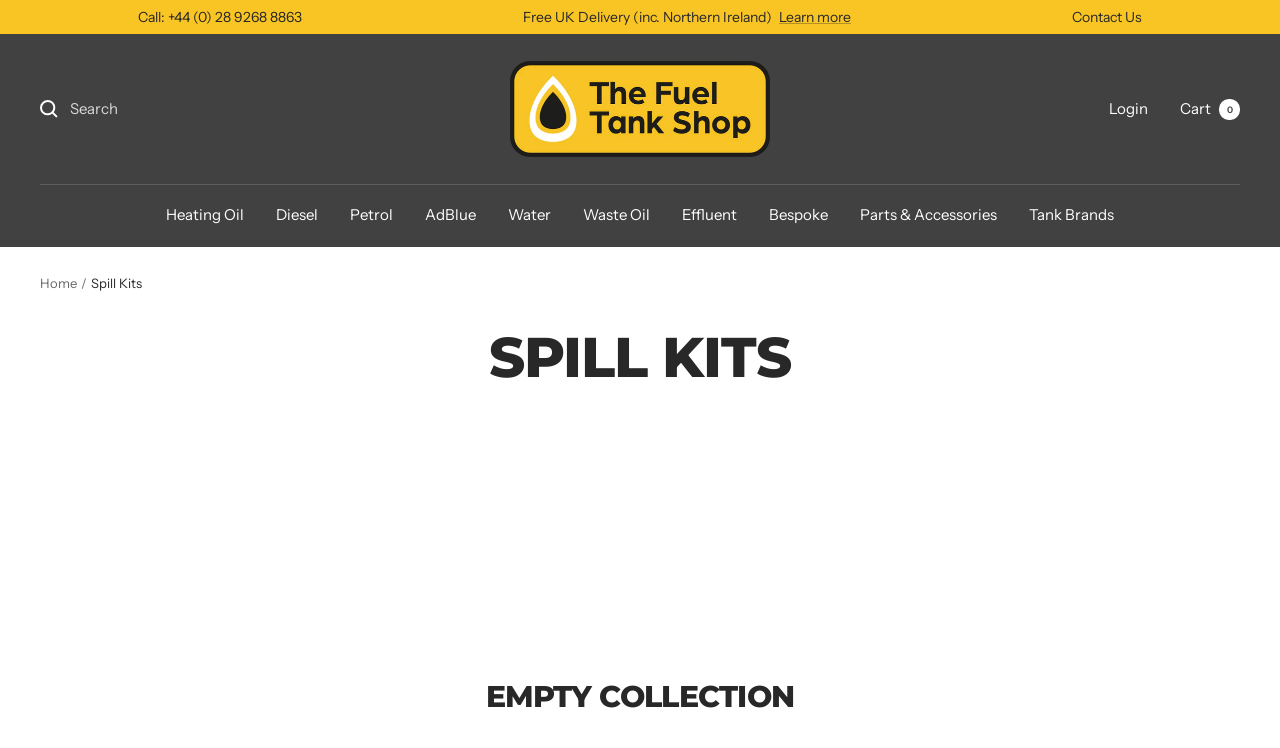

--- FILE ---
content_type: text/css
request_url: https://thefueltankshop.com/cdn/shop/t/16/assets/custom.css?v=152656759698097972761661951085
body_size: -612
content:
.header_phone{display:none}.header_phone_2,.header_contact_2{position:relative;flex:auto;text-align:center}.header_phone_2 a,.header_contact_2 a{margin-top:2px;padding:9px 15px;font-size:14px}.header_phone_2 a:hover,.header_contact_2 a:hover{background-color:#000;color:#fff}.predictive-search__input{min-width:180px}@media screen and (max-width: 1199px){.header_phone,.header_phone_2,.header_contact_2{display:none}}
/*# sourceMappingURL=/cdn/shop/t/16/assets/custom.css.map?v=152656759698097972761661951085 */


--- FILE ---
content_type: text/javascript
request_url: https://thefueltankshop.com/cdn/shop/t/16/assets/custom.js?v=167639537848865775061661947588
body_size: -691
content:
//# sourceMappingURL=/cdn/shop/t/16/assets/custom.js.map?v=167639537848865775061661947588
